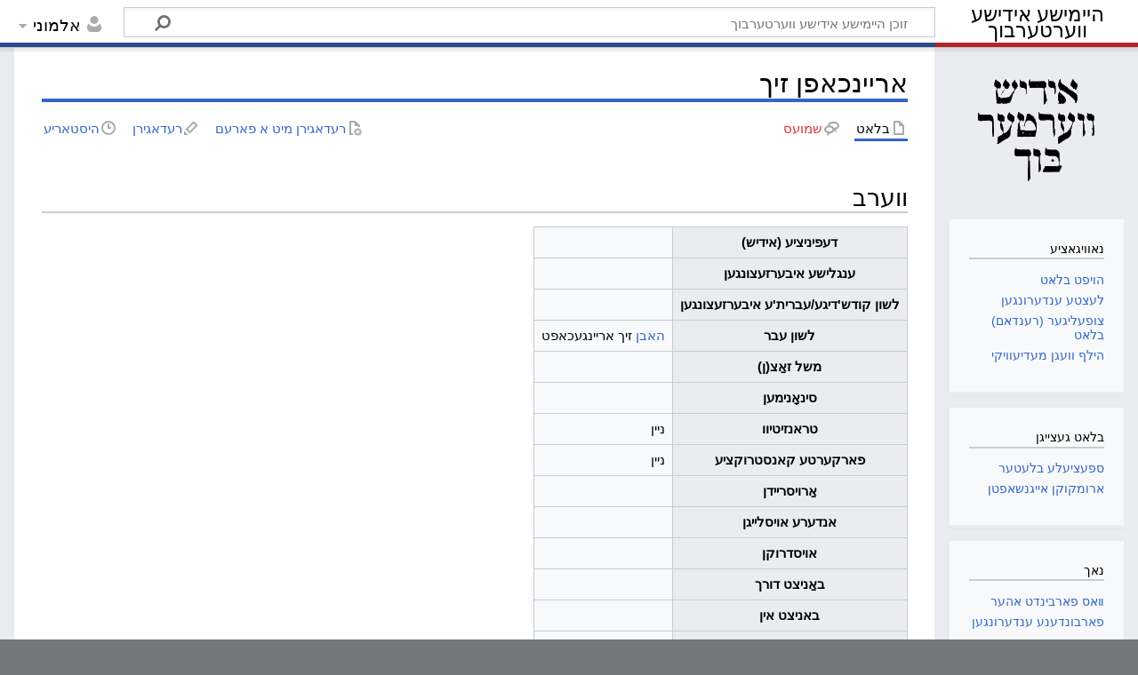

--- FILE ---
content_type: text/html; charset=UTF-8
request_url: https://heimishyiddish.com/v/index.php/%D7%90%D7%A8%D7%99%D7%99%D7%A0%D7%9B%D7%90%D7%A4%D7%9F_%D7%96%D7%99%D7%9A
body_size: 13118
content:
<!DOCTYPE html>
<html class="client-nojs" lang="yi" dir="rtl">
<head>
<meta charset="UTF-8"/>
<title>אריינכאפן זיך – היימישע אידישע ווערטערבוך</title>
<script>document.documentElement.className="client-js";RLCONF={"wgBreakFrames":!1,"wgSeparatorTransformTable":["",""],"wgDigitTransformTable":["",""],"wgDefaultDateFormat":"dmy","wgMonthNames":["","יאנואר","פעברואר","מערץ","אפריל","מאי","יוני","יולי","אויגוסט","סעפטעמבער","אקטאבער","נאוועמבער","דעצעמבער"],"wgRequestId":"GuwR3Gmy@3aC6ZMPRhmTjVEI","wgCSPNonce":!1,"wgCanonicalNamespace":"","wgCanonicalSpecialPageName":!1,"wgNamespaceNumber":0,"wgPageName":"אריינכאפן_זיך","wgTitle":"אריינכאפן זיך","wgCurRevisionId":501,"wgRevisionId":501,"wgArticleId":158,"wgIsArticle":!0,"wgIsRedirect":!1,"wgAction":"view","wgUserName":null,"wgUserGroups":["*"],"wgCategories":["ווערב","ווארט"],"wgPageContentLanguage":"yi","wgPageContentModel":"wikitext","wgRelevantPageName":"אריינכאפן_זיך","wgRelevantArticleId":158,"wgIsProbablyEditable":!0,"wgRelevantPageIsProbablyEditable":!0,
"wgRestrictionEdit":[],"wgRestrictionMove":[],"wgPageFormsTargetName":null,"wgPageFormsAutocompleteValues":[],"wgPageFormsAutocompleteOnAllChars":!0,"wgPageFormsFieldProperties":[],"wgPageFormsCargoFields":[],"wgPageFormsDependentFields":[],"wgPageFormsCalendarValues":[],"wgPageFormsCalendarParams":[],"wgPageFormsCalendarHTML":null,"wgPageFormsGridValues":[],"wgPageFormsGridParams":[],"wgPageFormsContLangYes":null,"wgPageFormsContLangNo":null,"wgPageFormsContLangMonths":[],"wgPageFormsHeightForMinimizingInstances":800,"wgPageFormsShowOnSelect":[],"wgPageFormsScriptPath":"/v/extensions/PageForms","edgValues":null,"wgPageFormsEDSettings":null,"wgAmericanDates":!1};RLSTATE={"site.styles":"ready","noscript":"ready","user.styles":"ready","user":"ready","user.options":"loading","skins.timeless":"ready","ext.smw.style":"ready","ext.smw.tooltip.styles":"ready"};RLPAGEMODULES=["ext.smw.style","ext.smw.tooltips","smw.entityexaminer","site","mediawiki.page.ready","skins.timeless.js"];</script>
<script>(RLQ=window.RLQ||[]).push(function(){mw.loader.implement("user.options@1hzgi",function($,jQuery,require,module){/*@nomin*/mw.user.tokens.set({"patrolToken":"+\\","watchToken":"+\\","csrfToken":"+\\"});mw.user.options.set({"variant":"yi"});
});});</script>
<link rel="stylesheet" href="/v/load.php?lang=yi&amp;modules=ext.smw.style%7Cext.smw.tooltip.styles&amp;only=styles&amp;skin=timeless"/>
<link rel="stylesheet" href="/v/load.php?lang=yi&amp;modules=skins.timeless&amp;only=styles&amp;skin=timeless"/>
<script async="" src="/v/load.php?lang=yi&amp;modules=startup&amp;only=scripts&amp;raw=1&amp;skin=timeless"></script>
<!--[if IE]><link rel="stylesheet" href="/resources/IE9fixes.css" media="screen"/><![endif]--><style>#mw-indicator-mw-helplink {display:none;}</style>
<meta name="ResourceLoaderDynamicStyles" content=""/>
<link rel="stylesheet" href="/v/load.php?lang=yi&amp;modules=site.styles&amp;only=styles&amp;skin=timeless"/>
<meta name="generator" content="MediaWiki 1.37.1"/>
<meta name="format-detection" content="telephone=no"/>
<meta name="viewport" content="width=device-width, initial-scale=1.0, user-scalable=yes, minimum-scale=0.25, maximum-scale=5.0"/>
<link rel="alternate" type="application/rdf+xml" title="אריינכאפן זיך" href="/v/index.php?title=%D7%91%D7%90%D7%96%D7%95%D7%A0%D7%93%D7%A2%D7%A8:%D7%99%D7%99%D7%A6%D7%95%D7%A8_RDF/%D7%90%D7%A8%D7%99%D7%99%D7%A0%D7%9B%D7%90%D7%A4%D7%9F_%D7%96%D7%99%D7%9A&amp;xmlmime=rdf"/>
<link rel="alternate" type="application/x-wiki" title="רעדאגירן" href="/v/index.php?title=%D7%90%D7%A8%D7%99%D7%99%D7%A0%D7%9B%D7%90%D7%A4%D7%9F_%D7%96%D7%99%D7%9A&amp;action=edit"/>
<link rel="edit" title="רעדאגירן" href="/v/index.php?title=%D7%90%D7%A8%D7%99%D7%99%D7%A0%D7%9B%D7%90%D7%A4%D7%9F_%D7%96%D7%99%D7%9A&amp;action=edit"/>
<link rel="shortcut icon" href="/favicon.ico"/>
<link rel="search" type="application/opensearchdescription+xml" href="/v/opensearch_desc.php" title="היימישע אידישע ווערטערבוך (yi)"/>
<link rel="EditURI" type="application/rsd+xml" href="https://heimishyiddish.com/v/api.php?action=rsd"/>
</head>
<body class="mediawiki rtl sitedir-rtl mw-hide-empty-elt ns-0 ns-subject mw-editable page-אריינכאפן_זיך rootpage-אריינכאפן_זיך skin-timeless action-view skin--responsive"><div id="mw-wrapper"><div id="mw-header-container" class="ts-container"><div id="mw-header" class="ts-inner"><div id="user-tools"><div id="personal"><h2><span>אלמוני</span></h2><div id="personal-inner" class="dropdown"><div role="navigation" class="mw-portlet" id="p-personal" title="תפריט משתמש" aria-labelledby="p-personal-label"><h3 id="p-personal-label" lang="yi" dir="rtl">נישט אריינלאגירט</h3><div class="mw-portlet-body"><ul lang="yi" dir="rtl"><li id="pt-anontalk" class="mw-list-item"><a href="/v/index.php/%D7%91%D7%90%D7%96%D7%95%D7%A0%D7%93%D7%A2%D7%A8:%D7%9E%D7%B2%D7%9F_%D7%A9%D7%9E%D7%95%D7%A2%D7%A1_%D7%91%D7%9C%D7%90%D7%98" title="שמועס איבער באטייליגען פון די איי.פי. [n]" accesskey="n"><span>שמועס</span></a></li><li id="pt-anoncontribs" class="mw-list-item"><a href="/v/index.php/%D7%91%D7%90%D7%96%D7%95%D7%A0%D7%93%D7%A2%D7%A8:%D7%9E%D7%99%D7%99%D7%A0%D7%A2_%D7%91%D7%99%D7%99%D7%A9%D7%98%D7%99%D7%99%D7%A2%D7%A8%D7%9F" title="רשימת העריכות שנעשו מכתובת IP זו [y]" accesskey="y"><span>ביישטייערונגען</span></a></li><li id="pt-createaccount" class="mw-list-item"><a href="/v/index.php?title=%D7%91%D7%90%D7%96%D7%95%D7%A0%D7%93%D7%A2%D7%A8:%D7%A9%D7%90%D7%A4%D6%BF%D7%9F_%D7%A7%D7%90%D7%A0%D7%98%D7%A2&amp;returnto=%D7%90%D7%A8%D7%99%D7%99%D7%A0%D7%9B%D7%90%D7%A4%D7%9F+%D7%96%D7%99%D7%9A" title="איר ווערט דערמוטיגט צו שאפן א קאנטע און אריינלאגן; ס׳איז אבער נישט פארפליכטעט"><span>שאפן א קאנטע</span></a></li><li id="pt-login" class="mw-list-item"><a href="/v/index.php?title=%D7%91%D7%90%D7%96%D7%95%D7%A0%D7%93%D7%A2%D7%A8:%D7%91%D7%90%D7%A0%D7%99%D7%A6%D7%A2%D7%A8_%D7%90%D7%99%D7%99%D7%A0%D7%9C%D7%90%D7%92%D7%99%D7%A8%D7%9F&amp;returnto=%D7%90%D7%A8%D7%99%D7%99%D7%A0%D7%9B%D7%90%D7%A4%D7%9F+%D7%96%D7%99%D7%9A" title="עס איז רעקאמענדירט זיך איינשרייבן; ס&#039;איז אבער נישט קיין פליכט [o]" accesskey="o"><span>אריינלאגן</span></a></li></ul></div></div></div></div></div><div id="p-logo-text" class="mw-portlet" role="banner"><a id="p-banner" class="mw-wiki-title long" href="/v/index.php/%D7%94%D7%95%D7%99%D7%A4%D7%98_%D7%91%D7%9C%D7%90%D7%98">היימישע אידישע ווערטערבוך</a></div><div class="mw-portlet" id="p-search"><h3 lang="yi" dir="rtl"><label for="searchInput">זוך</label></h3><form action="/v/index.php" id="searchform"><div id="simpleSearch"><div id="searchInput-container"><input type="search" name="search" placeholder="זוכן היימישע אידישע ווערטערבוך" autocapitalize="sentences" title="זוך היימישע אידישע ווערטערבוך [f]" accesskey="f" id="searchInput"/></div><input type="hidden" value="באזונדער:זוכן" name="title"/><input type="submit" name="fulltext" value="זוך" title="זוכט דעם טעקסט אין די בלעטער" id="mw-searchButton" class="searchButton mw-fallbackSearchButton"/><input type="submit" name="go" value="גיין" title="גייט צו א בלאט מיט אט דעם נאמען, אויב ער עקסיסטירט" id="searchButton" class="searchButton"/></div></form></div></div><div class="visualClear"></div></div><div id="mw-header-hack" class="color-bar"><div class="color-middle-container"><div class="color-middle"></div></div><div class="color-left"></div><div class="color-right"></div></div><div id="mw-header-nav-hack"><div class="color-bar"><div class="color-middle-container"><div class="color-middle"></div></div><div class="color-left"></div><div class="color-right"></div></div></div><div id="menus-cover"></div><div id="mw-content-container" class="ts-container"><div id="mw-content-block" class="ts-inner"><div id="mw-content-wrapper"><div id="mw-content"><div id="content" class="mw-body" role="main"><div class="mw-indicators">
<div id="mw-indicator-smw-entity-examiner" class="mw-indicator"><div class="smw-entity-examiner smw-indicator-vertical-bar-loader" data-subject="אריינכאפן_זיך#0##" data-dir="rtl" data-uselang="" title="Running an examiner in the background"></div></div>
</div>
<h1 id="firstHeading" class="firstHeading">אריינכאפן זיך</h1><div id="bodyContentOuter"><div id="siteSub">פון היימישע אידישע ווערטערבוך</div><div id="mw-page-header-links"><div role="navigation" class="mw-portlet tools-inline" id="p-namespaces" aria-labelledby="p-namespaces-label"><h3 id="p-namespaces-label" lang="yi" dir="rtl">מרחבי שם</h3><div class="mw-portlet-body"><ul lang="yi" dir="rtl"><li id="ca-nstab-main" class="selected mw-list-item"><a href="/v/index.php/%D7%90%D7%A8%D7%99%D7%99%D7%A0%D7%9B%D7%90%D7%A4%D7%9F_%D7%96%D7%99%D7%9A" title="זעט דעם אינהאלט בלאט [c]" accesskey="c"><span>בלאט</span></a></li><li id="ca-talk" class="new mw-list-item"><a href="/v/index.php?title=%D7%A9%D7%9E%D7%95%D7%A2%D7%A1%D7%9F:%D7%90%D7%A8%D7%99%D7%99%D7%A0%D7%9B%D7%90%D7%A4%D7%9F_%D7%96%D7%99%D7%9A&amp;action=edit&amp;redlink=1" rel="discussion" title="שמועס וועגן דעם אינהאלט בלאט (בלאט עקזיסטירט נאך נישט) [t]" accesskey="t"><span>שמועס</span></a></li></ul></div></div><div role="navigation" class="mw-portlet tools-inline" id="p-more" aria-labelledby="p-more-label"><h3 id="p-more-label" lang="yi" dir="rtl">נאך</h3><div class="mw-portlet-body"><ul lang="yi" dir="rtl"><li id="ca-more" class="dropdown-toggle mw-list-item"><span>נאך</span></li></ul></div></div><div role="navigation" class="mw-portlet tools-inline" id="p-views" aria-labelledby="p-views-label"><h3 id="p-views-label" lang="yi" dir="rtl">פעולות דף</h3><div class="mw-portlet-body"><ul lang="yi" dir="rtl"><li id="ca-view" class="selected mw-list-item"><a href="/v/index.php/%D7%90%D7%A8%D7%99%D7%99%D7%A0%D7%9B%D7%90%D7%A4%D7%9F_%D7%96%D7%99%D7%9A"><span>לייען</span></a></li><li id="ca-formedit" class="mw-list-item"><a href="/v/index.php?title=%D7%90%D7%A8%D7%99%D7%99%D7%A0%D7%9B%D7%90%D7%A4%D7%9F_%D7%96%D7%99%D7%9A&amp;action=formedit" title="עריכת הדף הזה באמצעות טופס [&amp;]" accesskey="&amp;"><span>רעדאגירן מיט א פארעם</span></a></li><li id="ca-edit" class="mw-list-item"><a href="/v/index.php?title=%D7%90%D7%A8%D7%99%D7%99%D7%A0%D7%9B%D7%90%D7%A4%D7%9F_%D7%96%D7%99%D7%9A&amp;action=edit" title="רעדאגירן דעם בלאט [e]" accesskey="e"><span>רעדאגירן</span></a></li><li id="ca-history" class="mw-list-item"><a href="/v/index.php?title=%D7%90%D7%A8%D7%99%D7%99%D7%A0%D7%9B%D7%90%D7%A4%D7%9F_%D7%96%D7%99%D7%9A&amp;action=history" title="פריערדיגע ווערסיעס פון דעם בלאט. [h]" accesskey="h"><span>היסטאריע</span></a></li></ul></div></div></div><div class="visualClear"></div><div id="bodyContent"><div id="contentSub"></div><div id="mw-content-text" class="mw-body-content mw-content-rtl" lang="yi" dir="rtl"><div class="mw-parser-output"><h2><span id=".D7.95.D7.95.D7.A2.D7.A8.D7.91"></span><span class="mw-headline" id="ווערב">ווערב</span><span class="mw-editsection"><span class="mw-editsection-bracket">[</span><a href="/v/index.php?title=%D7%9E%D7%95%D7%A1%D7%98%D7%A2%D7%A8:%D7%95%D7%95%D7%A2%D7%A8%D7%91&amp;action=edit&amp;section=T-1" title="ענדערן אפטיילונג: ">רעדאגירן</a><span class="mw-editsection-bracket">]</span></span></h2>
<table class="wikitable">
<tbody><tr>
<th>דעפיניציע (אידיש)
</th>
<td>
</td></tr>
<tr>
<th>ענגלישע איבערזעצונגען
</th>
<td><div style="text-align: left;direction: ltr;"></div>
</td></tr>
<tr>
<th>לשון קודש'דיגע/עברית'ע איבערזעצונגען
</th>
<td>
</td></tr>
<tr>
<th>לשון עבר
</th>
<td><a href="/v/index.php/%D7%94%D7%90%D7%91%D7%9F" title="האבן">האבן</a> זיך אריינגעכאפט
</td></tr>
<tr>
<th>משל זאַצ(ן)
</th>
<td>
</td></tr>
<tr>
<th>סינאָנימען
</th>
<td>
</td></tr>
<tr>
<th>טראנזיטיוו
</th>
<td>ניין
</td></tr>
<tr>
<th>פארקערטע קאנסטרוקציע
</th>
<td>ניין
</td></tr>
<tr>
<th>אַרויסריידן
</th>
<td>
</td></tr>
<tr>
<th>אנדערע אויסלייגן
</th>
<td>
</td></tr>
<tr>
<th>אויסדרוקן
</th>
<td>
</td></tr>
<tr>
<th>באַניצט דורך
</th>
<td><br />
</td></tr>
<tr>
<th>באניצט אין
</th>
<td>
</td></tr>
<tr>
<th>זעט אויך
</th>
<td>
</td></tr>
<tr>
<th>אלגימיינע הערות
</th>
<td>
</td></tr></tbody></table>

<!-- 
NewPP limit report
Cached time: 20260127001815
Cache expiry: 86400
Reduced expiry: false
Complications: []
[SMW] In‐text annotation parser time: 0.013 seconds
CPU time usage: 0.027 seconds
Real time usage: 0.034 seconds
Preprocessor visited node count: 78/1000000
Post‐expand include size: 1193/2097152 bytes
Template argument size: 78/2097152 bytes
Highest expansion depth: 10/40
Expensive parser function count: 0/100
Unstrip recursion depth: 0/20
Unstrip post‐expand size: 0/5000000 bytes
-->
<!--
Transclusion expansion time report (%,ms,calls,template)
100.00%    7.360      1 מוסטער:ווערב
100.00%    7.360      1 -total
 39.71%    2.923      1 מוסטער:אנטבלויזן_נקודות
-->

<!-- Saved in parser cache with key u701085332_wikidb:pcache:idhash:158-0!canonical and timestamp 20260127001815 and revision id 501. Serialized with JSON.
 -->
</div></div><div class="printfooter">
גענומען פון "<a dir="ltr" href="https://heimishyiddish.com/v/index.php?title=אריינכאפן_זיך&amp;oldid=501">https://heimishyiddish.com/v/index.php?title=אריינכאפן_זיך&amp;oldid=501</a>"</div>
<div class="visualClear"></div></div></div></div></div><div id="content-bottom-stuff"><div id="catlinks" class="catlinks" data-mw="interface"><div id="mw-normal-catlinks" class="mw-normal-catlinks"><a href="/v/index.php/%D7%91%D7%90%D7%96%D7%95%D7%A0%D7%93%D7%A2%D7%A8:%D7%A7%D7%90%D7%98%D7%A2%D7%92%D7%90%D7%A8%D7%99%D7%A2%D7%A1" title="באזונדער:קאטעגאריעס">קאטעגאריעס</a>: <ul><li><a href="/v/index.php?title=%D7%A7%D7%90%D7%98%D7%A2%D7%92%D7%90%D7%A8%D7%99%D7%A2:%D7%95%D7%95%D7%A2%D7%A8%D7%91&amp;action=edit&amp;redlink=1" class="new" title="קאטעגאריע:ווערב (בלאט עקזיסטירט נאך נישט)">ווערב</a></li><li><a href="/v/index.php/%D7%A7%D7%90%D7%98%D7%A2%D7%92%D7%90%D7%A8%D7%99%D7%A2:%D7%95%D7%95%D7%90%D7%A8%D7%98" title="קאטעגאריע:ווארט">ווארט</a></li></ul></div></div></div></div><div id="mw-site-navigation"><div id="p-logo" class="mw-portlet" role="banner"><a class="mw-wiki-logo fallback" href="/v/index.php/%D7%94%D7%95%D7%99%D7%A4%D7%98_%D7%91%D7%9C%D7%90%D7%98" title="באזוכן דעם הויפט בלאט"></a></div><div id="site-navigation" class="sidebar-chunk"><h2><span>נאוויגאציע</span></h2><div class="sidebar-inner"><div role="navigation" class="mw-portlet" id="p-navigation" aria-labelledby="p-navigation-label"><h3 id="p-navigation-label" lang="yi" dir="rtl">נאוויגאציע</h3><div class="mw-portlet-body"><ul lang="yi" dir="rtl"><li id="n-mainpage-description" class="mw-list-item"><a href="/v/index.php/%D7%94%D7%95%D7%99%D7%A4%D7%98_%D7%91%D7%9C%D7%90%D7%98" title="באזוכן דעם הויפט בלאט [z]" accesskey="z"><span>הויפט בלאט</span></a></li><li id="n-recentchanges" class="mw-list-item"><a href="/v/index.php/%D7%91%D7%90%D7%96%D7%95%D7%A0%D7%93%D7%A2%D7%A8:%D7%9C%D7%A2%D7%A6%D7%98%D7%A2_%D7%A2%D7%A0%D7%93%D7%A2%D7%A8%D7%95%D7%A0%D7%92%D7%A2%D7%9F" title="ליסטע פון לעצטע ענדערונגען אין דעם וויקי [r]" accesskey="r"><span>לעצטע ענדערונגען</span></a></li><li id="n-randompage" class="mw-list-item"><a href="/v/index.php/%D7%91%D7%90%D7%96%D7%95%D7%A0%D7%93%D7%A2%D7%A8:%D7%A6%D7%95%D7%A4%D7%A2%D7%9C%D7%99%D7%92" title="וועלט אויס א צופעליגער (רענדאם) בלאט [x]" accesskey="x"><span>צופעליגער (רענדאם) בלאט</span></a></li><li id="n-help-mediawiki" class="mw-list-item"><a href="https://www.mediawiki.org/wiki/Special:MyLanguage/Help:Contents"><span>הילף וועגן מעדיעוויקי</span></a></li></ul></div></div></div></div><div id="site-tools" class="sidebar-chunk"><h2><span>בלאט געצייגן</span></h2><div class="sidebar-inner"><div role="navigation" class="mw-portlet" id="p-tb" aria-labelledby="p-tb-label"><h3 id="p-tb-label" lang="yi" dir="rtl">בלאט געצייגן</h3><div class="mw-portlet-body"><ul lang="yi" dir="rtl"><li id="t-specialpages" class="mw-list-item"><a href="/v/index.php/%D7%91%D7%90%D7%96%D7%95%D7%A0%D7%93%D7%A2%D7%A8:%D7%91%D7%90%D7%96%D7%95%D7%A0%D7%93%D7%A2%D7%A8%D7%A2_%D7%91%D7%9C%D7%A2%D7%98%D7%A2%D7%A8" title="אלע ספעציעלע בלעטער [q]" accesskey="q"><span>ספעציעלע בלעטער</span></a></li><li id="t-smwbrowselink" class="mw-list-item"><a href="/v/index.php/%D7%91%D7%90%D7%96%D7%95%D7%A0%D7%93%D7%A2%D7%A8:%D7%A2%D7%99%D7%95%D7%9F/:%D7%90%D7%A8%D7%99%D7%99%D7%A0%D7%9B%D7%90%D7%A4%D7%9F-5F%D7%96%D7%99%D7%9A" rel="search"><span>ארומקוקן אייגנשאפטן</span></a></li></ul></div></div></div></div></div><div id="mw-related-navigation"><div id="page-tools" class="sidebar-chunk"><h2><span>בלאט טואונגן</span></h2><div class="sidebar-inner"><div role="navigation" class="mw-portlet emptyPortlet" id="p-cactions" title="אפשרויות נוספות" aria-labelledby="p-cactions-label"><h3 id="p-cactions-label" lang="yi" dir="rtl">בלאט טואונגן</h3><div class="mw-portlet-body"><ul lang="yi" dir="rtl"></ul></div></div><div role="navigation" class="mw-portlet emptyPortlet" id="p-userpagetools" aria-labelledby="p-userpagetools-label"><h3 id="p-userpagetools-label" lang="yi" dir="rtl">באניצער־בלאט געצייג</h3><div class="mw-portlet-body"><ul lang="yi" dir="rtl"></ul></div></div><div role="navigation" class="mw-portlet" id="p-pagemisc" aria-labelledby="p-pagemisc-label"><h3 id="p-pagemisc-label" lang="yi" dir="rtl">נאך</h3><div class="mw-portlet-body"><ul lang="yi" dir="rtl"><li id="t-whatlinkshere" class="mw-list-item"><a href="/v/index.php/%D7%91%D7%90%D7%96%D7%95%D7%A0%D7%93%D7%A2%D7%A8:%D7%91%D7%9C%D7%A2%D7%98%D7%A2%D7%A8_%D7%95%D7%95%D7%90%D7%A1_%D7%A4%D7%90%D7%A8%D7%91%D7%95%D7%A0%D7%93%D7%9F_%D7%90%D7%94%D7%A2%D7%A8/%D7%90%D7%A8%D7%99%D7%99%D7%A0%D7%9B%D7%90%D7%A4%D7%9F_%D7%96%D7%99%D7%9A" title="אלע ליסטע פון אלע בלעטער וואס פארבינדט אהער [j]" accesskey="j"><span>װאס פארבינדט אהער</span></a></li><li id="t-recentchangeslinked" class="mw-list-item"><a href="/v/index.php/%D7%91%D7%90%D7%96%D7%95%D7%A0%D7%93%D7%A2%D7%A8:%D7%A9%D7%99%D7%A0%D7%95%D7%99%D7%99%D7%9D_%D7%91%D7%93%D7%A4%D7%99%D7%9D_%D7%94%D7%9E%D7%A7%D7%95%D7%A9%D7%A8%D7%99%D7%9D/%D7%90%D7%A8%D7%99%D7%99%D7%A0%D7%9B%D7%90%D7%A4%D7%9F_%D7%96%D7%99%D7%9A" rel="nofollow" title="אלע ענדערונגען פון בלעטער וואס זענען אהער פארבינדען [k]" accesskey="k"><span>פארבונדענע ענדערונגען</span></a></li><li id="t-print" class="mw-list-item"><a href="javascript:print();" rel="alternate" title="דרוק ווערסיע פון דעם בלאט [p]" accesskey="p"><span>דרוק ווערסיע</span></a></li><li id="t-permalink" class="mw-list-item"><a href="/v/index.php?title=%D7%90%D7%A8%D7%99%D7%99%D7%A0%D7%9B%D7%90%D7%A4%D7%9F_%D7%96%D7%99%D7%9A&amp;oldid=501" title="פערמאנענטע פארבינדונג צו דער דאזיגער ווערסיע פונעם בלאט"><span>שטענדיגער לינק</span></a></li><li id="t-info" class="mw-list-item"><a href="/v/index.php?title=%D7%90%D7%A8%D7%99%D7%99%D7%A0%D7%9B%D7%90%D7%A4%D7%9F_%D7%96%D7%99%D7%9A&amp;action=info" title="נאך אינפארמאציע וועגן דעם בלאט"><span>בלאט־אינפארמאציע</span></a></li><li id="t-pagelog" class="mw-list-item"><a href="/v/index.php?title=%D7%91%D7%90%D7%96%D7%95%D7%A0%D7%93%D7%A2%D7%A8:%D7%9C%D7%90%D7%92%D7%91%D7%99%D7%9B%D7%A2%D7%A8&amp;page=%D7%90%D7%A8%D7%99%D7%99%D7%A0%D7%9B%D7%90%D7%A4%D7%9F+%D7%96%D7%99%D7%9A"><span>יומני הדף</span></a></li></ul></div></div></div></div><div id="catlinks-sidebar" class="sidebar-chunk"><h2><span>קאטעגאריעס</span></h2><div class="sidebar-inner"><div id="sidebar-normal-catlinks" class="mw-normal-catlinks"><div role="navigation" class="mw-portlet" id="p-normal-catlinks" aria-labelledby="p-normal-catlinks-label"><h3 id="p-normal-catlinks-label" lang="yi" dir="rtl">קאטעגאריעס</h3><div class="mw-portlet-body"><ul><li><a href="/v/index.php?title=%D7%A7%D7%90%D7%98%D7%A2%D7%92%D7%90%D7%A8%D7%99%D7%A2:%D7%95%D7%95%D7%A2%D7%A8%D7%91&amp;action=edit&amp;redlink=1" class="new" title="קאטעגאריע:ווערב (בלאט עקזיסטירט נאך נישט)">ווערב</a></li><li><a href="/v/index.php/%D7%A7%D7%90%D7%98%D7%A2%D7%92%D7%90%D7%A8%D7%99%D7%A2:%D7%95%D7%95%D7%90%D7%A8%D7%98" title="קאטעגאריע:ווארט">ווארט</a></li></ul></div></div></div></div></div></div><div class="visualClear"></div></div></div><div id="mw-footer-container" class="mw-footer-container ts-container"><div id="mw-footer" class="mw-footer ts-inner" role="contentinfo" lang="yi" dir="rtl"><ul id="footer-icons"><li id="footer-copyrightico" class="footer-icons"><a href="https://www.paypal.com/donate/?hosted_button_id=ZA6YXH4QCTYPY"><img src="/v/resources/assets/donate.gif" alt="ביישטייערן" width="88" height="31" loading="lazy"/></a></li><li id="footer-poweredbyico" class="footer-icons"><a href="https://www.mediawiki.org/"><img src="/v/resources/assets/poweredby_mediawiki_88x31.png" alt="Powered by MediaWiki" srcset="/v/resources/assets/poweredby_mediawiki_132x47.png 1.5x, /v/resources/assets/poweredby_mediawiki_176x62.png 2x" width="88" height="31" loading="lazy"/></a><a href="https://www.semantic-mediawiki.org/wiki/Semantic_MediaWiki"><img src="[data-uri]" alt="Powered by Semantic MediaWiki" class="smw-footer" width="88" height="31" loading="lazy"/></a></li></ul><div id="footer-list"><ul id="footer-info"><li id="footer-info-lastmod"> דער בלאט איז לעצט געווארן רעדאגירט 15:46, 28 פעברואר 2022.</li></ul><ul id="footer-places"><li id="footer-places-privacy"><a href="/v/index.php/%D7%95%D7%95%D7%A2%D7%A8%D7%98%D7%A2%D7%A8%D7%91%D7%95%D7%9A:%D7%A4%D7%A8%D7%99%D7%95%D7%95%D7%90%D7%98%D7%A7%D7%99%D7%99%D7%98_%D7%A4%D7%90%D7%9C%D7%99%D7%A1%D7%99" title="ווערטערבוך:פריוואטקייט פאליסי">פריוואטקייט פאליסי</a></li><li id="footer-places-about"><a href="/v/index.php/%D7%95%D7%95%D7%A2%D7%A8%D7%98%D7%A2%D7%A8%D7%91%D7%95%D7%9A:%D7%95%D7%95%D7%A2%D7%92%D7%9F" title="ווערטערבוך:וועגן">וועגן היימישע אידישע ווערטערבוך</a></li><li id="footer-places-disclaimer"><a href="/v/index.php/%D7%95%D7%95%D7%A2%D7%A8%D7%98%D7%A2%D7%A8%D7%91%D7%95%D7%9A:%D7%A7%D7%9C%D7%90%D7%A8%D7%A9%D7%98%D7%A2%D7%9C%D7%95%D7%A0%D7%92" title="ווערטערבוך:קלארשטעלונג">געזעצליכע אויפקלערונג</a></li></ul></div><div class="visualClear"></div></div></div></div><script>(RLQ=window.RLQ||[]).push(function(){mw.log.warn("This page is using the deprecated ResourceLoader module \"skins.timeless\".\n[1.37] The use of the `content-thumbnails` feature with ResourceLoaderSkinModule is deprecated. Use `content-media` instead. More information can be found at [[mw:Manual:ResourceLoaderSkinModule]]. ");mw.config.set({"wgPageParseReport":{"smw":{"limitreport-intext-parsertime":0.013},"limitreport":{"cputime":"0.027","walltime":"0.034","ppvisitednodes":{"value":78,"limit":1000000},"postexpandincludesize":{"value":1193,"limit":2097152},"templateargumentsize":{"value":78,"limit":2097152},"expansiondepth":{"value":10,"limit":40},"expensivefunctioncount":{"value":0,"limit":100},"unstrip-depth":{"value":0,"limit":20},"unstrip-size":{"value":0,"limit":5000000},"timingprofile":["100.00%    7.360      1 מוסטער:ווערב","100.00%    7.360      1 -total"," 39.71%    2.923      1 מוסטער:אנטבלויזן_נקודות"]},"cachereport":{"timestamp":"20260127001815","ttl":86400,"transientcontent":false}}});});</script>
<!-- Matomo -->
<script type="text/javascript">
  var _paq = _paq || [];
  _paq.push(["trackPageView"]);
  _paq.push(["enableLinkTracking"]);

  (function() {
    var u = (("https:" == document.location.protocol) ? "https" : "http") + "://"+"heimishyiddish.com/matomo/";
    _paq.push(["setTrackerUrl", u+"piwik.php"]);
    _paq.push(["setSiteId", "1"]);
    var d=document, g=d.createElement("script"), s=d.getElementsByTagName("script")[0]; g.type="text/javascript";
    g.defer=true; g.async=true; g.src=u+"piwik.js"; s.parentNode.insertBefore(g,s);
  })();
</script>
<!-- End Matomo Code -->

<!-- Matomo Image Tracker -->
<noscript><img src="https://heimishyiddish.com/matomo/piwik.php?idsite=1&rec=1" style="border:0" alt="" /></noscript>
<!-- End Matomo -->
<!-- Matomo Tag Manager -->
<script>
var _mtm = window._mtm = window._mtm || [];
_mtm.push({'mtm.startTime': (new Date().getTime()), 'event': 'mtm.Start'});
var d=document, g=d.createElement('script'), s=d.getElementsByTagName('script')[0];
g.async=true; g.src='https://heimishyiddish.com/matomo/js/container_80lP6pA9.js'; s.parentNode.insertBefore(g,s);
</script>
<!-- End Matomo Tag Manager --><script>(RLQ=window.RLQ||[]).push(function(){mw.config.set({"wgBackendResponseTime":169});});</script></body></html>